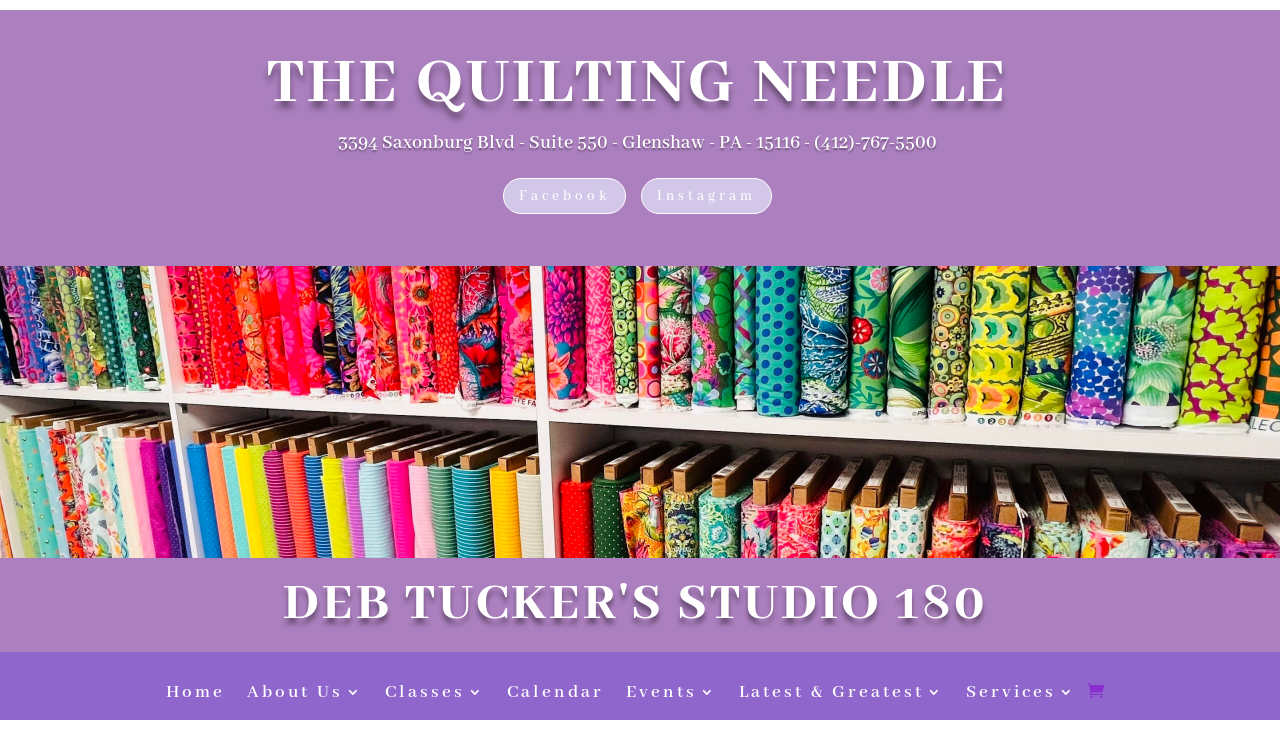

--- FILE ---
content_type: text/css
request_url: https://thequiltingneedle.com/wp-content/uploads/wtfdivi/wp_head.css?ver=1645758452
body_size: 188
content:
#page-container,#wtfdivi004-page-start-img{-moz-box-shadow:none !important;-webkit-box-shadow:none !important;box-shadow:none !important}#footer-info + #footer-info{display:none}body #tribe-events-pg-template{max-width:100% !important}body .et_pb_section{background-color:#f0edf2}body #main-footer{background-color:#f0edf2}body #main-content{background-color:#f0edf2}body .gform_wrapper input[type=email],body .gform_wrapper input[type=number],body .gform_wrapper input[type=password],body .gform_wrapper input[type=tel],body .gform_wrapper input[type=text],body .gform_wrapper input[type=url],body .gform_wrapper textarea.textarea{border:2px !important;color:#8c2ecf !important;border-color:#8c2ecf !important;background-color:white !important}body #main-header{display:none}body #top-header{display:none}body #menu-footer{display:none}body #et-main-area{position:absolute;top:0;width:100%}body #page-container{width:100%;margin:0 !important}body #et_search_icon:hover,body .mobile_menu_bar:before,body .mobile_menu_bar:after,body .et-social-icon a:hover,body .comment-reply-link,body .form-submit input,body .entry-summary p.price ins,body .woocommerce div.product span.price,body .woocommerce-page div.product span.price,body .woocommerce #content div.product span.price,body .woocommerce-page #content div.product span.price,body .woocommerce div.product p.price,body .woocommerce-page div.product p.price,body .woocommerce #content div.product p.price,body .woocommerce-page #content div.product p.price,body .woocommerce .star-rating span:before,body .woocommerce-page .star-rating span:before,body .woocommerce a.button.alt,body .woocommerce-page a.button.alt,body .woocommerce button.button.alt,body .woocommerce-page button.button.alt,body .woocommerce input.button.alt,body .woocommerce-page input.button.alt,body .woocommerce #respond input#submit.alt,body .woocommerce-page #respond input#submit.alt,body .woocommerce #content input.button.alt,body .woocommerce-page #content input.button.alt,body .woocommerce a.button,body .woocommerce-page a.button,body .woocommerce button.button,body .woocommerce-page button.button,body .woocommerce input.button,body .woocommerce-page input.button,body .woocommerce #respond input#submit,body .woocommerce-page #respond input#submit,body .woocommerce #content input.button,body .woocommerce-page #content input.button,body .woocommerce a.button.alt:hover,body .woocommerce-page a.button.alt:hover,body .woocommerce button.button.alt:hover,body .woocommerce-page button.button.alt:hover,body .woocommerce input.button.alt:hover,body .woocommerce-page input.button.alt:hover,body .woocommerce #respond input#submit.alt:hover,body .woocommerce-page #respond input#submit.alt:hover,body .woocommerce #content input.button.alt:hover,body .woocommerce-page #content input.button.alt:hover,body .woocommerce a.button:hover,body .woocommerce-page a.button:hover,body .woocommerce button.button,body .woocommerce-page button.button:hover,body .woocommerce input.button:hover,body .woocommerce-page input.button:hover,body .woocommerce #respond input#submit:hover,body .woocommerce-page #respond input#submit:hover,body .woocommerce #content input.button:hover,body .wp-pagenavi span.current,body .wp-pagenavi a:hover,body .et_password_protected_form .et_submit_button,body .nav-single a,body .posted_in a,body #top-menu li.current-menu-ancestor>a,body #top-menu li.current-menu-item>a,body .bottom-nav li.current-menu-item>a,body .footer-widget h4{color:#8c2ecf}body #et_search_icon:hover,body .mobile_menu_bar:before,body .mobile_menu_bar:after,body .et-social-icon a:hover,body .comment-reply-link,body .form-submit input,body .entry-summary p.price ins,body .woocommerce div.product span.price,body .woocommerce-page div.product span.price,body .woocommerce #content div.product span.price,body .woocommerce-page #content div.product span.price,body .woocommerce div.product p.price,body .woocommerce-page div.product p.price,body .woocommerce #content div.product p.price,body .woocommerce-page #content div.product p.price,body .woocommerce .star-rating span:before,body .woocommerce-page .star-rating span:before,body .woocommerce a.button.alt,body .woocommerce-page a.button.alt,body .woocommerce button.button.alt,body .woocommerce-page button.button.alt,body .woocommerce input.button.alt,body .woocommerce-page input.button.alt,body .woocommerce #respond input#submit.alt,body .woocommerce-page #respond input#submit.alt,body .woocommerce #content input.button.alt,body .woocommerce-page #content input.button.alt,body .woocommerce a.button,body .woocommerce-page a.button,body .woocommerce button.button,body .woocommerce-page button.button,body .woocommerce input.button,body .woocommerce-page input.button,body .woocommerce #respond input#submit,body .woocommerce-page #respond input#submit,body .woocommerce #content input.button,body .woocommerce-page #content input.button,body .woocommerce a.button.alt:hover,body .woocommerce-page a.button.alt:hover,body .woocommerce button.button.alt:hover,body .woocommerce-page button.button.alt:hover,body .woocommerce input.button.alt:hover,body .woocommerce-page input.button.alt:hover,body .woocommerce #respond input#submit.alt:hover,body .woocommerce-page #respond input#submit.alt:hover,body .woocommerce #content input.button.alt:hover,body .woocommerce-page #content input.button.alt:hover,body .woocommerce a.button:hover,body .woocommerce-page a.button:hover,body .woocommerce button.button,body .woocommerce-page button.button:hover,body .woocommerce input.button:hover,body .woocommerce-page input.button:hover,body .woocommerce #respond input#submit:hover,body .woocommerce-page #respond input#submit:hover,body .woocommerce #content input.button:hover,body .wp-pagenavi span.current,body .wp-pagenavi a:hover,body .et_password_protected_form .et_submit_button,body .nav-single a,body .posted_in a,body #top-menu li.current-menu-ancestor>a,body #top-menu li.current-menu-item>a,body .bottom-nav li.current-menu-item>a,body .footer-widget h4{color:#8c2ecf}body #et_search_icon:hover,body .mobile_menu_bar:before,body .mobile_menu_bar:after,body .et-social-icon a:hover,body .comment-reply-link,body .form-submit input,body .entry-summary p.price ins,body .woocommerce div.product span.price,body .woocommerce-page div.product span.price,body .woocommerce #content div.product span.price,body .woocommerce-page #content div.product span.price,body .woocommerce div.product p.price,body .woocommerce-page div.product p.price,body .woocommerce #content div.product p.price,body .woocommerce-page #content div.product p.price,body .woocommerce .star-rating span:before,body .woocommerce-page .star-rating span:before,body .woocommerce a.button.alt,body .woocommerce-page a.button.alt,body .woocommerce button.button.alt,body .woocommerce-page button.button.alt,body .woocommerce input.button.alt,body .woocommerce-page input.button.alt,body .woocommerce #respond input#submit.alt,body .woocommerce-page #respond input#submit.alt,body .woocommerce #content input.button.alt,body .woocommerce-page #content input.button.alt,body .woocommerce a.button,body .woocommerce-page a.button,body .woocommerce button.button,body .woocommerce-page button.button,body .woocommerce input.button,body .woocommerce-page input.button,body .woocommerce #respond input#submit,body .woocommerce-page #respond input#submit,body .woocommerce #content input.button,body .woocommerce-page #content input.button,body .woocommerce a.button.alt:hover,body .woocommerce-page a.button.alt:hover,body .woocommerce button.button.alt:hover,body .woocommerce-page button.button.alt:hover,body .woocommerce input.button.alt:hover,body .woocommerce-page input.button.alt:hover,body .woocommerce #respond input#submit.alt:hover,body .woocommerce-page #respond input#submit.alt:hover,body .woocommerce #content input.button.alt:hover,body .woocommerce-page #content input.button.alt:hover,body .woocommerce a.button:hover,body .woocommerce-page a.button:hover,body .woocommerce button.button,body .woocommerce-page button.button:hover,body .woocommerce input.button:hover,body .woocommerce-page input.button:hover,body .woocommerce #respond input#submit:hover,body .woocommerce-page #respond input#submit:hover,body .woocommerce #content input.button:hover,body .wp-pagenavi span.current,body .wp-pagenavi a:hover,body .et_password_protected_form .et_submit_button,body .nav-single a,body .posted_in a,body #top-menu li.current-menu-ancestor>a,body #top-menu li.current-menu-item>a,body .bottom-nav li.current-menu-item>a,body .footer-widget h4{color:#8c2ecf}

--- FILE ---
content_type: application/javascript
request_url: https://thequiltingneedle.com/wp-content/uploads/wtfdivi/wp_footer.js?ver=1645758452
body_size: -385
content:
jQuery(function($){});jQuery(function($){$('#footer-info').html("The Quilting Needle \u00a9 2022");});